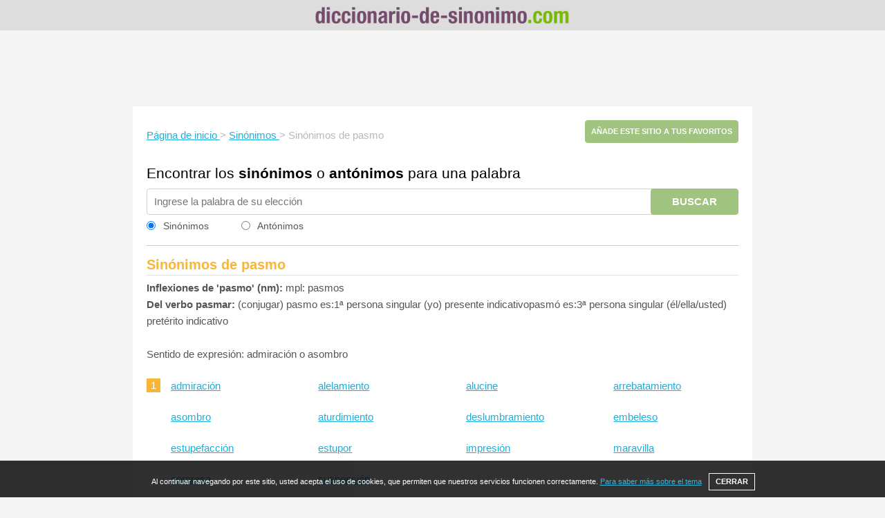

--- FILE ---
content_type: text/html; charset=utf-8
request_url: https://www.google.com/recaptcha/api2/aframe
body_size: 267
content:
<!DOCTYPE HTML><html><head><meta http-equiv="content-type" content="text/html; charset=UTF-8"></head><body><script nonce="BFXiq0Pr6fb8t_8TYaFtxQ">/** Anti-fraud and anti-abuse applications only. See google.com/recaptcha */ try{var clients={'sodar':'https://pagead2.googlesyndication.com/pagead/sodar?'};window.addEventListener("message",function(a){try{if(a.source===window.parent){var b=JSON.parse(a.data);var c=clients[b['id']];if(c){var d=document.createElement('img');d.src=c+b['params']+'&rc='+(localStorage.getItem("rc::a")?sessionStorage.getItem("rc::b"):"");window.document.body.appendChild(d);sessionStorage.setItem("rc::e",parseInt(sessionStorage.getItem("rc::e")||0)+1);localStorage.setItem("rc::h",'1769450196065');}}}catch(b){}});window.parent.postMessage("_grecaptcha_ready", "*");}catch(b){}</script></body></html>